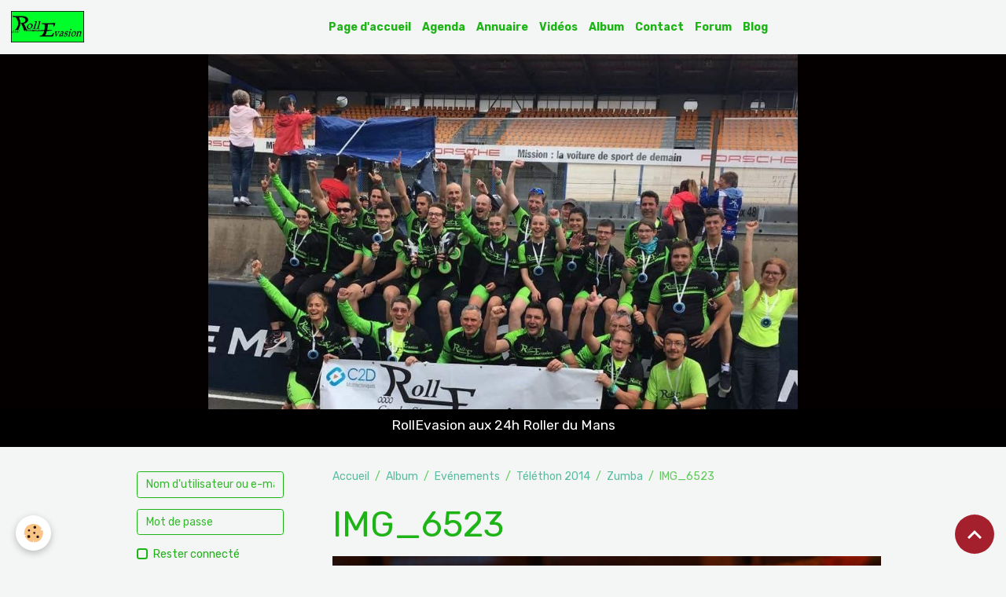

--- FILE ---
content_type: text/html; charset=UTF-8
request_url: https://www.rollevasion.fr/album-photos/evenements/telethon-2014/zumba/img-6523.html
body_size: 30320
content:

<!DOCTYPE html>
<html lang="fr">
    <head>
        <title>IMG_6523</title>
        <meta name="theme-color" content="rgb(243, 246, 244)">
        <meta name="msapplication-navbutton-color" content="rgb(243, 246, 244)">
        <!-- METATAGS -->
        <!-- rebirth / bazar -->
<!--[if IE]>
<meta http-equiv="X-UA-Compatible" content="IE=edge">
<![endif]-->
<meta charset="utf-8">
<meta name="viewport" content="width=device-width, initial-scale=1, shrink-to-fit=no">
    <link rel="image_src" href="https://www.rollevasion.fr/medias/album/img-6523.jpg" />
    <meta property="og:image" content="https://www.rollevasion.fr/medias/album/img-6523.jpg" />
    <link rel="canonical" href="https://www.rollevasion.fr/album-photos/evenements/telethon-2014/zumba/img-6523.html">
    <meta name="google-site-verification" content="YhMo8y1lEVoEtWBlTgKJYYbmGnnT_SXQIAb8-e6pFf4">
<meta name="generator" content="e-monsite (e-monsite.com)">

    <link rel="icon" href="https://www.rollevasion.fr/medias/site/favicon/favicon-rollevasion-32x14.png">


    
    <link rel="preconnect" href="https://fonts.googleapis.com">
    <link rel="preconnect" href="https://fonts.gstatic.com" crossorigin="anonymous">
    <link href="https://fonts.googleapis.com/css?family=Rubik:300,300italic,400,400italic,700,700italic&display=swap" rel="stylesheet">

<link href="//www.rollevasion.fr/themes/combined.css?v=6_1642769533_301" rel="stylesheet">


<link rel="preload" href="//www.rollevasion.fr/medias/static/themes/bootstrap_v4/js/jquery-3.6.3.min.js?v=26012023" as="script">
<script src="//www.rollevasion.fr/medias/static/themes/bootstrap_v4/js/jquery-3.6.3.min.js?v=26012023"></script>
<link rel="preload" href="//www.rollevasion.fr/medias/static/themes/bootstrap_v4/js/popper.min.js?v=31012023" as="script">
<script src="//www.rollevasion.fr/medias/static/themes/bootstrap_v4/js/popper.min.js?v=31012023"></script>
<link rel="preload" href="//www.rollevasion.fr/medias/static/themes/bootstrap_v4/js/bootstrap.min.js?v=31012023" as="script">
<script src="//www.rollevasion.fr/medias/static/themes/bootstrap_v4/js/bootstrap.min.js?v=31012023"></script>
<script src="//www.rollevasion.fr/themes/combined.js?v=6_1642769533_301&lang=fr"></script>
<script type="application/ld+json">
    {
        "@context" : "https://schema.org/",
        "@type" : "WebSite",
        "name" : "RollEvasion",
        "url" : "https://www.rollevasion.fr/"
    }
</script>




        <!-- //METATAGS -->
            <script src="//www.rollevasion.fr/medias/static/js/rgpd-cookies/jquery.rgpd-cookies.js?v=751"></script>
    <script>
                                    $(document).ready(function() {
            $.RGPDCookies({
                theme: 'bootstrap_v4',
                site: 'www.rollevasion.fr',
                privacy_policy_link: '/about/privacypolicy/',
                cookies: [{"id":null,"favicon_url":"https:\/\/ssl.gstatic.com\/analytics\/20210414-01\/app\/static\/analytics_standard_icon.png","enabled":true,"model":"google_analytics","title":"Google Analytics","short_description":"Permet d'analyser les statistiques de consultation de notre site","long_description":"Indispensable pour piloter notre site internet, il permet de mesurer des indicateurs comme l\u2019affluence, les produits les plus consult\u00e9s, ou encore la r\u00e9partition g\u00e9ographique des visiteurs.","privacy_policy_url":"https:\/\/support.google.com\/analytics\/answer\/6004245?hl=fr","slug":"google-analytics"},{"id":null,"favicon_url":"","enabled":true,"model":"addthis","title":"AddThis","short_description":"Partage social","long_description":"Nous utilisons cet outil afin de vous proposer des liens de partage vers des plateformes tiers comme Twitter, Facebook, etc.","privacy_policy_url":"https:\/\/www.oracle.com\/legal\/privacy\/addthis-privacy-policy.html","slug":"addthis"}],
                modal_title: 'Gestion\u0020des\u0020cookies',
                modal_description: 'd\u00E9pose\u0020des\u0020cookies\u0020pour\u0020am\u00E9liorer\u0020votre\u0020exp\u00E9rience\u0020de\u0020navigation,\nmesurer\u0020l\u0027audience\u0020du\u0020site\u0020internet,\u0020afficher\u0020des\u0020publicit\u00E9s\u0020personnalis\u00E9es,\nr\u00E9aliser\u0020des\u0020campagnes\u0020cibl\u00E9es\u0020et\u0020personnaliser\u0020l\u0027interface\u0020du\u0020site.',
                privacy_policy_label: 'Consulter\u0020la\u0020politique\u0020de\u0020confidentialit\u00E9',
                check_all_label: 'Tout\u0020cocher',
                refuse_button: 'Refuser',
                settings_button: 'Param\u00E9trer',
                accept_button: 'Accepter',
                callback: function() {
                    // website google analytics case (with gtag), consent "on the fly"
                    if ('gtag' in window && typeof window.gtag === 'function') {
                        if (window.jsCookie.get('rgpd-cookie-google-analytics') === undefined
                            || window.jsCookie.get('rgpd-cookie-google-analytics') === '0') {
                            gtag('consent', 'update', {
                                'ad_storage': 'denied',
                                'analytics_storage': 'denied'
                            });
                        } else {
                            gtag('consent', 'update', {
                                'ad_storage': 'granted',
                                'analytics_storage': 'granted'
                            });
                        }
                    }
                }
            });
        });
    </script>
        <script async src="https://www.googletagmanager.com/gtag/js?id=G-4VN4372P6E"></script>
<script>
    window.dataLayer = window.dataLayer || [];
    function gtag(){dataLayer.push(arguments);}
    
    gtag('consent', 'default', {
        'ad_storage': 'denied',
        'analytics_storage': 'denied'
    });
    
    gtag('js', new Date());
    gtag('config', 'G-4VN4372P6E');
</script>

        
    <!-- Global site tag (gtag.js) -->
        <script async src="https://www.googletagmanager.com/gtag/js?id=UA-55693753-1"></script>
        <script>
        window.dataLayer = window.dataLayer || [];
        function gtag(){dataLayer.push(arguments);}

gtag('consent', 'default', {
            'ad_storage': 'denied',
            'analytics_storage': 'denied'
        });
        gtag('set', 'allow_ad_personalization_signals', false);
                gtag('js', new Date());
        gtag('config', 'UA-55693753-1');
    </script>
                <script src="//www.rollevasion.fr/medias/static/themes/ems_framework/js/masonry.pkgd.min.js"></script>
        <script src="//www.rollevasion.fr/medias/static/themes/ems_framework/js/imagesloaded.pkgd.min.js"></script>
                            </head>
    <body id="album-photos_run_evenements_telethon-2014_zumba_img-6523" data-template="default">
        

                <!-- BRAND TOP -->
        
        <!-- NAVBAR -->
                                                                                                                <nav class="navbar navbar-expand-lg position-sticky" id="navbar" data-animation="sliding">
                                                                    <a aria-label="brand" class="navbar-brand d-inline-flex align-items-center" href="https://www.rollevasion.fr/">
                                                    <img src="https://www.rollevasion.fr/medias/site/logos/logo-rollevasion.jpg" alt="RollEvasion" class="img-fluid brand-logo mr-2 d-inline-block">
                                                                        <span class="brand-titles d-lg-flex flex-column align-items-start">
                            <span class="brand-title d-none">RollEvasion</span>
                                                        <span class="brand-subtitle d-none">Club de roller en Seine et Marne</span>
                                                    </span>
                                            </a>
                                                    <button id="buttonBurgerMenu" title="BurgerMenu" class="navbar-toggler collapsed" type="button" data-toggle="collapse" data-target="#menu">
                    <span></span>
                    <span></span>
                    <span></span>
                    <span></span>
                </button>
                <div class="collapse navbar-collapse flex-lg-grow-0 mx-lg-auto" id="menu">
                                                                                                                <ul class="navbar-nav navbar-menu nav-all nav-all-center">
                                                                                                                                                                                            <li class="nav-item" data-index="1">
                            <a class="nav-link" href="https://www.rollevasion.fr/">
                                                                Page d'accueil
                            </a>
                                                                                </li>
                                                                                                                                                                                            <li class="nav-item" data-index="2">
                            <a class="nav-link" href="https://www.rollevasion.fr/agenda/">
                                                                Agenda
                            </a>
                                                                                </li>
                                                                                                                                                                                            <li class="nav-item" data-index="3">
                            <a class="nav-link" href="https://www.rollevasion.fr/annuaire">
                                                                Annuaire
                            </a>
                                                                                </li>
                                                                                                                                                                                            <li class="nav-item" data-index="4">
                            <a class="nav-link" href="https://www.rollevasion.fr/videos/">
                                                                Vidéos
                            </a>
                                                                                </li>
                                                                                                                                                                                            <li class="nav-item" data-index="5">
                            <a class="nav-link" href="https://www.rollevasion.fr/album-photos/">
                                                                Album
                            </a>
                                                                                </li>
                                                                                                                                                                                            <li class="nav-item" data-index="6">
                            <a class="nav-link" href="https://www.rollevasion.fr/contact">
                                                                Contact
                            </a>
                                                                                </li>
                                                                                                                                                                                            <li class="nav-item" data-index="7">
                            <a class="nav-link" href="https://www.rollevasion.fr/forum/">
                                                                Forum
                            </a>
                                                                                </li>
                                                                                                                                                                                            <li class="nav-item" data-index="8">
                            <a class="nav-link" href="https://www.rollevasion.fr/blog/">
                                                                Blog
                            </a>
                                                                                </li>
                                    </ul>
            
                                    
                    
                                        
                    
                                    </div>
                    </nav>

        <!-- HEADER -->
                                                                            <header id="header">
                                                                                
    <div id="slider-6915c0710e844a07e375f33b" class="carousel slide" data-height="manual" data-ride="carousel" data-interval="3000">
                <div class="carousel-inner">
                            <div class="carousel-item active" style="background-image: url(https://www.rollevasion.fr/medias/images/image-principale-rollevasion-format-initial-1920-640.jpg?v=1)">
                                                                                                                <div class="carousel-caption">
                                                            <p>RollEvasion aux 24h Roller du Mans</p>
                                                                                </div>
                                    </div>
                    </div>
            </div>

    
    <style>
        #slider-6915c0710e844a07e375f33b{
            --carousel-bg: rgba(8,0,0,1);
            --carousel-caption-bg: rgba(0,0,0,1);
                    --carousel-caption-color: rgba(255,255,255,1);
                    --carousel-height: 500px;
                }
            </style>


                                    </header>
                <!-- //HEADER -->

        <!-- WRAPPER -->
                                                            <div id="wrapper" class="container">

                        <div class="row">
                            <main id="main" class="col-lg-9 order-lg-2">

                                                                            <ol class="breadcrumb">
                                    <li class="breadcrumb-item"><a href="https://www.rollevasion.fr/">Accueil</a></li>
                                                <li class="breadcrumb-item"><a href="https://www.rollevasion.fr/album-photos/">Album</a></li>
                                                <li class="breadcrumb-item"><a href="https://www.rollevasion.fr/album-photos/evenements/">Evénements</a></li>
                                                <li class="breadcrumb-item"><a href="https://www.rollevasion.fr/album-photos/evenements/telethon-2014/">Téléthon 2014</a></li>
                                                <li class="breadcrumb-item"><a href="https://www.rollevasion.fr/album-photos/evenements/telethon-2014/zumba/">Zumba</a></li>
                                                <li class="breadcrumb-item active">IMG_6523</li>
                        </ol>

    <script type="application/ld+json">
        {
            "@context": "https://schema.org",
            "@type": "BreadcrumbList",
            "itemListElement": [
                                {
                    "@type": "ListItem",
                    "position": 1,
                    "name": "Accueil",
                    "item": "https://www.rollevasion.fr/"
                  },                                {
                    "@type": "ListItem",
                    "position": 2,
                    "name": "Album",
                    "item": "https://www.rollevasion.fr/album-photos/"
                  },                                {
                    "@type": "ListItem",
                    "position": 3,
                    "name": "Evénements",
                    "item": "https://www.rollevasion.fr/album-photos/evenements/"
                  },                                {
                    "@type": "ListItem",
                    "position": 4,
                    "name": "Téléthon 2014",
                    "item": "https://www.rollevasion.fr/album-photos/evenements/telethon-2014/"
                  },                                {
                    "@type": "ListItem",
                    "position": 5,
                    "name": "Zumba",
                    "item": "https://www.rollevasion.fr/album-photos/evenements/telethon-2014/zumba/"
                  },                                {
                    "@type": "ListItem",
                    "position": 6,
                    "name": "IMG_6523",
                    "item": "https://www.rollevasion.fr/album-photos/evenements/telethon-2014/zumba/img-6523.html"
                  }                          ]
        }
    </script>
                                            
                                        
                                        
                                                                                                        <div class="view view-album" id="view-item" data-category="zumba" data-id-album="5484962986d052797192aeae">
    <div class="container">
        <div class="row">
            <div class="col">
                <h1 class="view-title">IMG_6523</h1>
                
    
<div id="site-module-54229762580ec2049966e3ba" class="site-module" data-itemid="54229762580ec2049966e3ba" data-siteid="5422959da482c20499667c09" data-category="item"></div>


                <p class="text-center">
                    <img src="https://www.rollevasion.fr/medias/album/img-6523.jpg" alt="IMG_6523" class="img-fluid">
                </p>

                
                <ul class="pager">
                                            <li class="prev-page">
                            <a href="https://www.rollevasion.fr/album-photos/evenements/telethon-2014/zumba/img-6517.html" class="page-link">
                                <i class="material-icons md-chevron_left"></i>
                                <img src="https://www.rollevasion.fr/medias/album/img-6517.jpg?fx=c_50_50" width="50" alt="">
                            </a>
                        </li>
                                        <li>
                        <a href="https://www.rollevasion.fr/album-photos/evenements/telethon-2014/zumba/" class="page-link">Retour</a>
                    </li>
                                            <li class="next-page">
                            <a href="https://www.rollevasion.fr/album-photos/evenements/telethon-2014/zumba/img-6524.html" class="page-link">
                                <img src="https://www.rollevasion.fr/medias/album/img-6524.jpg?fx=c_50_50" width="50" alt="">
                                <i class="material-icons md-chevron_right"></i>
                            </a>
                        </li>
                                    </ul>
            </div>
        </div>
    </div>

    
    <div class="container plugin-list">
        <div class="row">
            <div class="col">
                <div class="plugins">
                    
                                            <div id="social-5422959dff13c20499662fe0" class="plugin" data-plugin="social">
    <div class="a2a_kit a2a_kit_size_32 a2a_default_style">
        <a class="a2a_dd" href="https://www.addtoany.com/share"></a>
        <a class="a2a_button_facebook"></a>
        <a class="a2a_button_x"></a>
        <a class="a2a_button_email"></a>
    </div>
    <script>
        var a2a_config = a2a_config || {};
        a2a_config.onclick = 1;
        a2a_config.locale = "fr";
    </script>
    <script async src="https://static.addtoany.com/menu/page.js"></script>
</div>                    
                    
                                            
<div class="plugin plugin-rating">
    <div id="ratingSucccess" class="alert alert-success" style="display: none;">Merci, votre note vient d'être comptabilisée.</div>
    <div id="alreadyRating" class="alert alert-warning" style="display: none;">Merci, mais vous avez déjà voté pour cette page, réessayez plus tard.</div>
    <div id="notAuthorized" class="alert alert-warning" style="display: none;">Vous devez être connecté pour pouvoir voter</div>
    <div id="rating" class="rating" data-rating-url="/album/5484962986d052797192aeae/rating">
        <span class="star " data-value="1">&#9733;</span>
        <span class="star " data-value="2">&#9733;</span>
        <span class="star " data-value="3">&#9733;</span>
        <span class="star " data-value="4">&#9733;</span>
        <span class="star " data-value="5">&#9733;</span>
    </div>

            Aucune note. Soyez le premier à attribuer une note !
    </div>

<style>
    .star {
        font-size: 2rem;
        cursor: pointer;
        color: gray;
    }

    .star:hover, .star.active
    {
        color: gold;
    }

</style>
                    
                                                                        
                                                                                                                                        <div class="alert alert-info">Vous devez être connecté pour poster un commentaire</div>
                                                                                                                                                            </div>
            </div>
        </div>
    </div>
</div>


                </main>

                                <aside id="sidebar" class="col-lg-3">
                    <div id="sidebar-inner" class="sticky-top">
                                                                                                                                                                                                        <div id="widget-1"
                                     class="widget"
                                     data-id="widget_member"
                                     data-widget-num="1">
                                                                                                                                                            <div class="widget-content">
                                                    <form method="post" action="https://www.rollevasion.fr/members/connect">
        <div class="form-group">
            <input class="form-control" type="text" name="username" value="" placeholder="Nom d'utilisateur ou e-mail" required>
        </div>

        <div class="form-group">
            <input class="form-control" type="password" name="passwd" value="" placeholder="Mot de passe" required>
        </div>

        <div class="form-group">
            <div class="custom-control custom-checkbox">
                <input class="custom-control-input" type="checkbox" name="rememberme" value="1" id="rememberme">
                <label for="rememberme" class="custom-control-label">Rester connecté</label>
            </div>
        </div>

        <div class="form-group">
            <small>
                                    <a href="https://www.rollevasion.fr/members/subscribe">Créer un compte</a> |
                                <a href="https://www.rollevasion.fr/members/passwordlost">Mot de passe perdu ?</a>
            </small>
        </div>

        <button type="submit" name="s" class="btn btn-primary btn-block">Valider</button>
        <p class="mt-4">
            <a class="login-button btn btn-primary login-with-google-button btn-block" href="/members/login/google" hidden><i class="fa fa-google btn-icon"></i> Se connecter avec Google</a>
        </p>
    </form>

                                            </div>
                                                                                                            </div>
                                                                                                                                                                                                                                                                                                                                <div id="widget-2"
                                     class="widget"
                                     data-id="widget_page_category"
                                     data-widget-num="2">
                                            <div class="widget-title">
            <span>
                    Menu
                </span>
                </div>
                                                                                                                            <div class="widget-content">
                                                            <div class="list-group" data-addon="pages" id="group-id-891">
              
                                <a href="https://www.rollevasion.fr/pages/conseil-administration.html" class="list-group-item list-group-item-action">
                Le bureau
                
                            </a>
                        </div>
    

                                            </div>
                                                                                                            </div>
                                                                                                                                                                                    </div>
                </aside>
            </div>
                    </div>
        <!-- //WRAPPER -->

                <footer id="footer">
                            
<div id="rows-60240d405cab522957937c42" class="rows" data-total-pages="1" data-current-page="1">
                            
                        
                                                                                        
                                                                
                
                        
                
                
                                    
                
                                
        
                                    <div id="row-60240d405cab522957937c42-1" class="row-container pos-1 page_1 container">
                    <div class="row-content">
                                                                                <div class="row" data-role="line">
                                    
                                                                                
                                                                                                                                                                                                            
                                                                                                                                                                
                                                                                
                                                                                
                                                                                                                        
                                                                                
                                                                                                                                                                            
                                                                                        <div data-role="cell" data-size="lg" id="cell-5e85fc0bbc27cb2c18348dee" class="col">
                                               <div class="col-content col-no-widget">                                                        <table align="center" border="0" frame="void" style="width: 960px; height: 175px; background-color: #000000;">
	<tbody>
		<tr>
			<td align="center" valign="middle" width="33%"><a href="http://www.ffroller.fr/"><img alt="ANCV Coupon Sport" height="157" src="/medias/images/ffroller-logo.jpg" width="235" /></a></td>
			<td align="center" rowspan="1" valign="middle" width="33%"><a href="http://c2d-multitechniques.com/"><img alt="Sponsor C2D" height="157" src="/medias/images/viual-ap-vision.jpg" width="235" /></a></td>
			<td align="center" valign="middle" width="33%"><a href="http://particulier.ancv.com/"><img alt="ANCV Coupon Sport" height="157" src="/medias/images/logo-ancv-coupon-sport.png" width="157" /></a></td>
		</tr>
	</tbody>
</table>

                                                                                                    </div>
                                            </div>
                                                                                                                                                        </div>
                                            </div>
                                    </div>
                        </div>

                        <div class="container">
                
                
                            </div>

                            <ul id="legal-mentions" class="footer-mentions">
            <li><a href="https://www.rollevasion.fr/about/legal/">Mentions légales</a></li>
    
                        <li><a href="https://www.rollevasion.fr/about/cgu/">Conditions générales d'utilisation</a></li>
            
    
    
    
            <li><button id="cookies" type="button" aria-label="Gestion des cookies">Gestion des cookies</button></li>
    </ul>
                    </footer>
        
        
        
            

 
    
						 	 





                <button id="scroll-to-top" class="d-none d-sm-inline-block" type="button" aria-label="Scroll top" onclick="$('html, body').animate({ scrollTop:0}, 600);">
            <i class="material-icons md-lg md-expand_less"></i>
        </button>
        
            </body>
</html>
